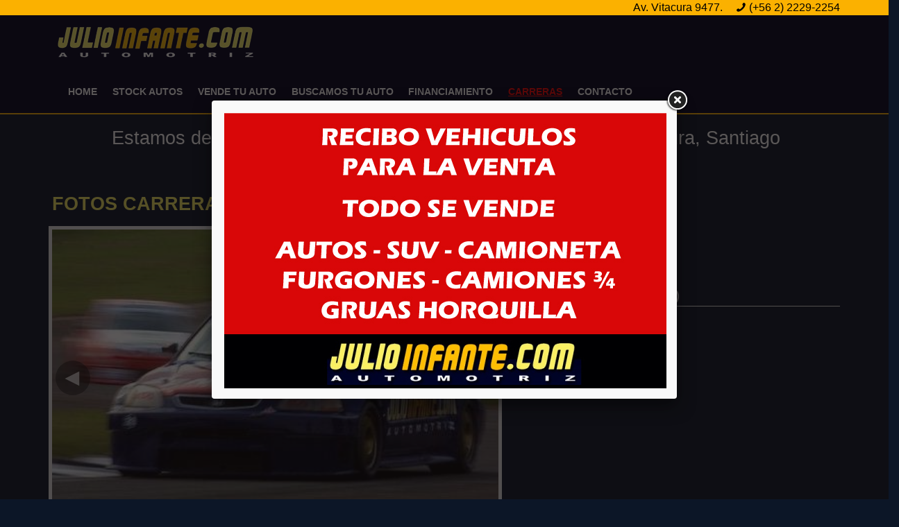

--- FILE ---
content_type: text/html; charset=UTF-8
request_url: https://www.julioinfante.com/noticias/fotos-carreras-1797
body_size: 16494
content:

<!DOCTYPE html>
<html lang="es" translate="no">
	<head>
		<meta charset="utf-8">
		<base href="https://www.julioinfante.com/" />
		<title>JulioInfante.com Automotriz Autos Usados </title>
		<meta name="viewport" content="width=device-width, initial-scale=1, maximum-scale=1" />
		<link rel="icon" type="image/png" href="favicon.png?1" />
		
		<meta name="submission" content="https://www.julioinfante.com/" />
		<meta name="revisit-after" content="7 days" />
		<meta name="robots" content="all" />
		<meta http-equiv="expires" content="0" />
		<meta name="distribution" content="Global" />
		<meta name="copyright" content="https://www.julioinfante.com" />
		<meta name="expires" content="never" />
		<meta name="author" content="https://www.julioinfante.com" />
		<meta name="doc-type" content="web page" />
		<meta name="description" content="Compra venta vehiculos usados. Autos usados. Encuentra autos usados. Compra y venta de autos usados. El mejor stock en autos usados para todas las marcas y modelos. Autos Chile. Chile Auto. Chile Autos. Precios de Autos Usados. Autos Usados en Chile. " />
		<meta name="keywords" content="Seminuevos, semi-nuevos, semi nuevos, Compra, Compro, Comprar, Venta, Vendo, Vender, Automovil, Auto, Moto, Todo Terreno, SUV, Chileautos, autos usados, venta autos usados, autos venta ,venta autos, compra autos usados, compra y venta de autos, marcas de autos, Chile auto, Chile autos, Chile autos usados, " />
		
		<link href='https://fonts.googleapis.com/css?family=Oswald:300,400,700' rel='stylesheet' type='text/css' />
		
		<link rel="alternate" hreflang="es-cl" href="https://www.julioinfante.com" >
		
		<link rel="stylesheet" href="css/bootstrap.css"/>
		<link rel="stylesheet" href="https://www.RTautomotriz.com/plugins/revolution/css/settings.css">
		<link rel="stylesheet" href="https://www.RTautomotriz.com/css/scooch.css">
		<link rel="stylesheet" href="https://www.RTautomotriz.com/css/scooch-style.css">
		<link rel="stylesheet" href="css/fontello.css" >
		<!--[if IE 7]>
			<link rel="stylesheet" href="css/fontello-ie7.css" >
		<![endif]-->
		<link rel="stylesheet" href="https://www.RTautomotriz.com/css/RT.css?3" />
		<link rel="stylesheet" href="https://www.RTautomotriz.com/css/media-queries.css" />
		<!--[if lt IE 9]>
			<script src="https://html5shim.googlecode.com/svn/trunk/html5.js"></script>        
		<![endif]-->
		<!--[if lt IE 9]>
			<script src="https://css3-mediaqueries-js.googlecode.com/svn/trunk/css3-mediaqueries.js"></script>
		<![endif]-->
		
		<!-- CSS PERSONALIZADOS -->
		<link rel="stylesheet" href="https://www.RTautomotriz.com/css/JINFANTE.css?9" />
		<!-- FIN CSS PERSONALIZADOS -->
		
		<!-- Javascript Files -->
		<script src="https://ajax.googleapis.com/ajax/libs/jquery/1.9.1/jquery.min.js"></script>
		<script>window.jQuery || document.write("<script src=\"https://www.RTautomotriz.com/js/jquery-1.9.1.min.js\"")</script>
		<script src="https://www.RTautomotriz.com/js/respond.min.js"></script>
		<script src="js/bootstrap.min.js" ></script>
		<script src="https://www.RTautomotriz.com/js/retina.js" ></script>
		<script src="https://www.RTautomotriz.com/js/placeholder.js" ></script>
		<script src="https://www.RTautomotriz.com/js/jquery.scrollTo-1.4.3.1-min.js" ></script>
		<script src="https://www.RTautomotriz.com/plugins/revolution/js/jquery.themepunch.plugins.min.js"></script>
		<script src="https://www.RTautomotriz.com/plugins/revolution/js/jquery.themepunch.revolution.min.js"></script>
		<script src="https://www.RTautomotriz.com/js/fancybox/jquery.fancybox.js"></script>
		<script src="https://www.RTautomotriz.com/js/scriptJINFANTE.js"  ></script>
		<!-- End Javascript Files -->
		
						<meta property="og:title" content="JULIOINFANTE.COM" />
				<meta property="og:description" content="FOTOS CARRERAS (1797)" />
				<meta property="og:type" content="article" />
				<meta property="og:url" content="https://www.julioinfante.com/fotos-carreras-1797" />
				<meta property="og:image" content="https://www.RTautomotriz.com/images/JINFANTE/NOTICIAS/1797-1.jpg?0" />
						
		
				<script type="text/javascript" src="Fancy/jquery.fancybox.js?v=2.1.4"></script>
		<link rel="stylesheet" type="text/css" href="Fancy/jquery.fancybox.css?v=2.1.4.0" media="screen" />
		<style type="text/css">
			.fancybox-custom .fancybox-skin {
			box-shadow: 0 0 50px white;
			}
		</style>
		<script type="text/javascript">
			jQuery(document).ready(function($){
				$('.fancybox').fancybox({
					'type': 'iframe',
					fitToView: false,
					afterLoad: function(){
						this.width = $(this.element).data("width");
						this.height = $(this.element).data("height");
					}
				});
				
				$("#autostart").fancybox({
					'type':'iframe',
					'width': 640,
					'height': 400
				}).trigger('click');
				
			});
		</script>
		
		<!-- Meta Pixel Code -->
		<script>
			!function(f,b,e,v,n,t,s)
			{if(f.fbq)return;n=f.fbq=function(){n.callMethod?
			n.callMethod.apply(n,arguments):n.queue.push(arguments)};
			if(!f._fbq)f._fbq=n;n.push=n;n.loaded=!0;n.version='2.0';
			n.queue=[];t=b.createElement(e);t.async=!0;
			t.src=v;s=b.getElementsByTagName(e)[0];
			s.parentNode.insertBefore(t,s)}(window, document,'script',
			'https://connect.facebook.net/en_US/fbevents.js');
			fbq('init', '1788943371702366');
			fbq('track', 'PageView');
		</script>
		<noscript><img height="1" width="1" style="display:none"
			src="https://www.facebook.com/tr?id=1788943371702366&ev=PageView&noscript=1"
		/></noscript>
		<!-- End Meta Pixel Code -->
	</head>
	
						<body onload='$("#autostart").trigger("click");'>
						<div style="display: none;">
							<p><a id="autostart" href="popup2.html?5"></a></p>
						</div>
										
	<script>
		(function(i,s,o,g,r,a,m){i['GoogleAnalyticsObject']=r;i[r]=i[r]||function(){
		(i[r].q=i[r].q||[]).push(arguments)},i[r].l=1*new Date();a=s.createElement(o),
		m=s.getElementsByTagName(o)[0];a.async=1;a.src=g;m.parentNode.insertBefore(a,m)
		})(window,document,'script','https://www.google-analytics.com/analytics.js','ga');
		
		ga('create', 'UA-90057488-1', 'auto');
		ga('send', 'pageview');
		
	</script>
	
	<header>
		<!-- begin Top Bar -->
				<div class="topbar" >
			<div class="container">
				<div class="row">
					<div class="col-md-7">
					</div>
					<div class="col-md-5">
						<div style="float:right;text-align:right;">	
							Av. Vitacura 9477.&nbsp;&nbsp;&nbsp;&nbsp;<i class="icon-phone"></i><a class="telefono" href="tel:+56222292254">(+56 2) 2229-2254</a>						</div>
					</div>
				</div>
			</div>
		</div>
		<div class="topbar2" >
			<div class="container">
				<div class="row">
					<div class="col-md-7">
					</div>
					<div class="col-md-5">
						<div style="float:right;text-align:right;">	
							Av. Vitacura 9477.&nbsp;&nbsp;&nbsp;&nbsp;<i class="icon-phone"></i><a class="telefono" href="tel:+56222292254">(+56 2) 2229-2254</a>						</div>
					</div>
				</div>
			</div>
		</div>
		<!-- end Top Bar -->
		
		<!-- begin NavBar -->
		<nav class="navbar" role="navigation">
			<div class="container">
				<!-- Brand and toggle get grouped for better mobile display -->
				<div class="navbar-header">
					<button type="button" class="navbar-toggle" data-toggle="collapse" data-target=".navbar-ex1-collapse">
						<span class="sr-only">Toggle navigation</span>
						<span class="icon-bar"></span>
						<span class="icon-bar"></span>
						<span class="icon-bar"></span>
					</button>
					<a class="navbar-brand" href="home"><img src="img/logo.png" alt="logo image"></a>
				</div>
				
				<!-- Collect the nav links, forms, and other content for toggling -->
				<div class="collapse navbar-collapse navbar-ex1-collapse">
					<ul class="nav navbar-nav">
						<li><a href="home">Home</a></li>
						<li><a href="stock">Stock Autos</a></li>
						<li><a href="vende-tu-auto">Vende Tu Auto</a></li>
						<li><a href="buscamos-tu-auto">Buscamos Tu Auto</a></li>
						<li><a href="financiamiento">Financiamiento</a></li>
						<li class="active"><a href="noticias" style="color:red;text-decoration:underline;">Carreras</a></li>
						<li><a href="contacto">Contacto</a></li>
					</ul>
				</div><!-- /.navbar-collapse -->
			</div>
		</nav>
		<!-- end NavBar -->
		
		<div class="container">	
			<br>
			<div class="row">	
				<div class="col-md-12">
					<center>
						<h1 style="font-weight:normal;color:white;">Estamos desde 1992 en Vitacura 9477, esquina La Llaver&iacute;a. Vitacura, Santiago</h1>
					</center>
					<!-- ELIMINADO POR BANNER CORONAVIRUS
						<img src="img/home/banner.gif?5">
					-->	
				</div>
			</div>
		</div>
			</header>
	<!-- End header -->
	
	
<style>
.mod-botones {
	float: left;
	width: 250px;
	min-width: 170px;
	height: 52px;
	margin-bottom: 5px;
}
.mod-botones a {
	display: block;
	padding: 10px 3% 0 43px;
	color: #FFFFFF;
	text-transform: uppercase;
	font-weight: bold;
	font-size: 14px;
	height: 42px;
	-moz-border-radius: 3px;
	-webkit-border-radius: 3px;
	border-radius: 3px;
	background-color:#FFFFFF;
	background: url(img/btn-descarga.png) no-repeat 0px 0px;
}
.mod-botones a:hover {
	background-position: 0px -52px;
	color: #B4BECF;
}
</style>

<section id="car">
	<div class="container">	
		<article>
		<div class="row">
      			<div class="col-md-9">
        <h1 class="titulos">FOTOS CARRERAS (1797)</h1>
			</div>
		</div>

		<div class="row">
			<div class="col-md-7">
          <div class="tab-content">
                            <div class="tab-pane active" id="fotografias">
      						<div class="m-scooch" style="background-color:black;margin:auto;" >
                    <div class="m-scooch-inner">
                      <div class="m-item">		<img src="https://www.RTautomotriz.com/images/JINFANTE/NOTICIAS/1797-1.jpg?0"></div><div class="m-item">		<img src="https://www.RTautomotriz.com/images/JINFANTE/NOTICIAS/1797-2.jpg?0"></div><div class="m-item">		<img src="https://www.RTautomotriz.com/images/JINFANTE/NOTICIAS/1797-3.jpg?0"></div><div class="m-item">		<img src="https://www.RTautomotriz.com/images/JINFANTE/NOTICIAS/1797-4.jpg?0"></div><div class="m-item">		<img src="https://www.RTautomotriz.com/images/JINFANTE/NOTICIAS/1797-5.jpg?0"></div>                    </div>
                    <div class="m-scooch-controls m-scooch-hud">
                        <a class="m-scooch-prev" href="#" data-m-slide="prev">Previous</a>
                        <a class="m-scooch-next" href="#" data-m-slide="next">Next</a>
                    </div>
      						</div>
  						</div>
                				</div>
			</div>
			<div class="col-md-5">
				<div class="row">
					<div class="col-md-12">
            <br><br>            <div class="RSocial">
              <div class="Redes_Sociales"><a href="http://www.facebook.com/sharer.php?s=100&p[url]=https%3A%2F%2Fwww.julioinfante.com%2Fnoticias%2Ffotos-carreras-1797&p[images][0]=https%3A%2F%2Fwww.RTautomotriz.com%2Fimages%2FJINFANTE%2FNOTICIAS%2F1797-1.jpg%3F0&p[title]=JulioInfante.com Automotriz Autos Usados&p[summary]=FOTOS CARRERAS (1797)" target=new><img src="https://www.RTautomotriz.com/img/fb_icon.png" alt="Logo Facebook"></a></div>
              <div class="Redes_Sociales"><a href="http://twitter.com/home?status=%23FOTOS+CARRERAS+%281797%29%0D%0A%20https%3A%2F%2Fwww.julioinfante.com%2Fnoticias%2Ffotos-carreras-1797" target=new><img src="https://www.RTautomotriz.com/img/tw_icon.png" alt="Logo Twitter"></a></div>
              <div class="Redes_Sociales"><a href="https://plus.google.com/share?url=https%3A%2F%2Fwww.julioinfante.com%2Fnoticias%2Ffotos-carreras-1797" target=new><img src="https://www.RTautomotriz.com/img/gplus_icon.png" alt="Logo Google+"></a></div>
              <div class="Redes_Sociales whatsapp"><a href="whatsapp://send?text=FOTOS+CARRERAS+%281797%29%0D%0Ahttps%3A%2F%2Fwww.julioinfante.com%2Fnoticias%2Ffotos-carreras-1797" target=new><img src="https://www.RTautomotriz.com/img/wh_icon.png" alt="Logo Whatsapp"></a></div>
            </div>
          </div>
        </div>
				<div class="row">
          <div class="col-md-12">
            <br>
            <h3>FOTOS CARRERAS (1797)</h3>
            <p style="text-align:justify;">
              .<br>            </p>  
          </div>
				</div>
			</div>
		</div>
	</article>

	</div>
</section>

<section id="home">
		<div class="container">
    		<br><br>
               	     <div class="row">
                 <h2 style="text-align:center;font-weight: normal;">Equipo de Ventas</h2>
                 <div class="col-sm-6 col-sm-2">
                 </div>
                 <div class="col-xs-6 col-md-2">
                     <img src="img/home/lindsay.jpg?2">
                     <center><span style="font-size:0.9em;">Lindsay Torres</span></center>
                 </div>
                 <div class="col-xs-6 col-md-2">
                     <img src="img/home/fernando.jpg?2">
                     <center><span style="font-size:0.9em;">Fernando Fantela</span></center>
                 </div>
                 <div class="col-xs-6 col-md-2">
                     <img src="img/home/ignacio.jpg?2">
                     <center><span style="font-size:0.9em;">Ignacio Julio</span></center>
                 </div>
                 <div class="col-xs-6 col-md-2">
                     <img src="img/home/julio.jpg?1">
                     <center><span style="font-size:0.9em;">Julio Infante</span></center>
                 </div>
             </div>
             <br><br>
               			<div class="row">
             <a href="financiamiento"><img src="img/home/financieras1.png?6"></a>
        </div>
		</div>
</section>

		<div class="row">
			<div class="col-sm-4">
			</div>
			<div class="col-sm-4" style="text-align:center;">
								<br>
				<a target=_new href="https://www.webpay.cl/portalpagodirecto/pages/institucion.jsf?idEstablecimiento=61464373"><img style="background-color:white;max-width:200px !important;" src="img/home/logowebpaycl.png"></a>
			</div>
		</div>
			
	<footer>
		
		<!-- begin middle Footer -->
		<div class="middlefoot">
			<div class="container">
				<div class="row">
					<div class="columna-pie">
						<h2 style="font-weight: normal;">Dirección</h2>
						<p>Av. Vitacura 9477, Esquina Llavería<br>Vitacura - Chile</p>
						<br>
					</div>
					<div class="columna-pie">
						<h2 style="font-weight: normal;">Teléfonos</h2>
						<p>
							<a style="font-weight: normal;" href="tel:+56222292254">(+56) 22-229-22-54</a><br>
							<a style="font-weight: normal;" href="tel:+56222295698">(+56) 22-229-56-98</a><br>
						</p>
						<p><img src="https://www.RTautomotriz.com/img/wh_icon.png" style='width:15px !important;'> <a style="font-weight: normal;" href="tel:+56992361973">(+56) 99-236-19-73</a></p>
						<p><img src="https://www.RTautomotriz.com/img/wh_icon.png" style='width:15px !important;'> <a style="font-weight: normal;" href="tel:+56992232152">(+56) 99-223-21-52</a></p>
					</div>
					<div class="columna-pie">
						<h2 style="font-weight: normal;">Horarios</h2>
						<ul class="hours">
							<li><i class="icon-clock"></i>Lunes a Viernes<br>&nbsp;&nbsp;&nbsp;&nbsp;&nbsp;&nbsp;&nbsp;&nbsp;&nbsp;&nbsp;09:30 - 19:00</li><li><i class="icon-clock"></i>Sábado<br>&nbsp;&nbsp;&nbsp;&nbsp;&nbsp;&nbsp;&nbsp;&nbsp;&nbsp;&nbsp;10:30 - 14:00</li>						</ul>
					</div>
					<div class="columna-pie">
						<h2 style="font-weight: normal;">Redes Sociales</h2>
						<a href="https://www.twitter.com/julioinfantecom" target=_new><img src="https://www.RTautomotriz.com/img/tw_icon.png" style='width:40px !important;'></a>
						<a href="https://www.facebook.com/AutomotrizJulioInfanteChile" target=_new><img src="https://www.RTautomotriz.com/img/fb_icon.png" style='width:40px !important;'></a>
						<a href="https://www.instagram.com/automotrizjulioinfante" target=_new><img src="https://www.RTautomotriz.com/img/ig_icon.png" style='width:40px !important;'></a>
						<a href="whatsapp://send?text=https://www.julioinfante.com" target=new><img class="whatsapp2" src="https://www.RTautomotriz.com/img/wh_icon.png" style='width:40px !important;'></a>
					</div>
				</div>
				
			</div>
		</div>
		<!-- end middle Footer -->
		
	</footer>
	
	<script src="https://www.RTautomotriz.com/js/scooch.js"></script>
	<script>$('#m-scooch-hide-arrows').scooch({autoHideArrows:true});</script>
	<script>$('#m-scooch-no-animate').scooch({animate:false});</script>
	<script>$('.m-scooch').scooch();</script>
		
	</body>
</html>		

--- FILE ---
content_type: text/html
request_url: https://www.julioinfante.com/popup2.html?5
body_size: 346
content:
<style type="text/css">
body {
	margin:0;
	padding:0;
  overflow:hidden;
  width:640px;
  height:400px;
}
</style>

<body>
<table width=100%>
<tr>
  <td align=center>
    <div style="width: 640px; height: 400px">
        <img src="img/home/compro.jpg?1" style="width: 640px; height: 400px" border=0>
    </div>
  </td>
</tr>
</table>
</body>
    

--- FILE ---
content_type: text/css
request_url: https://www.rtautomotriz.com/css/JINFANTE.css?9
body_size: 14299
content:
/* ---------------------------------------------------------------------- */
/*	IMAGE CONTAINER PARA FOTOS VERTICALES 3 COLUMNAS
/* ---------------------------------------------------------------------- */
.image-container {
    width: 378px;
    height: 284px;
	overflow: hidden;
	display: flex;
	justify-content: center;
	align-items: center;
}

.image-container img {
    width: 100% !important;
    height: auto !important;
}
@media handheld, only screen and (max-width: 1200px) {
  .image-container {
    width: 310px;
    height: 233px;
  }
}
@media handheld, only screen and (max-width: 992px) {
  .image-container {
    width: 320px;
    height: 240px;
  }
}
@media handheld, only screen and (max-width: 400px) {
  .image-container {
    width: 300px;
    height: 225px;
  }
}
/* ---------------------------------------------------------------------- */


.grid .item-grid .ribbon.red {
  border-top-color: rgba(58,193,31,1);
  border-right-color: rgba(58,193,31,1);
}
.grid .item-grid .ribbon.red span {
  color: black;
}

.grid .item-grid .ribbonbono {
  background-image: url("http://www.rtautomotriz.com/images/superoferta.png");
  background-size: 120px 84px;
  background-repeat: no-repeat;
  width: 120px;
  height: 84px;
  left: 0;
  margin: 0;
  position: absolute;
  top: 0;
  z-index: 2;
}
body {
  background-color:rgba(12,22,39,1);
  color: #fff;
}
a {
  color: #c2c2c2;
}
h1, h2 {
  color: rgba(243,231,98,1);
  border-left: 0px double white;
  font-size: 1.7em;
  line-height: 0.9em;
  margin: 0 0 20px 0;
  padding: 0 0 0 5px;
}
h3   {
  color: #c2c2c2;
}
h4 {
  color: rgba(243,231,98,1);
}
p {
  color: #c2c2c2;
}
.cform,
.cinfo {
  /*background:#c2c2c2;*/
}
form label {
  color: #c2c2c2;
}
a.telefono:link,
a.telefono:visited,
a.telefono:hover{
  color: #000;
}
header .topbar {
  background: rgba(251,177,0,1);
  color: #000;
}
header .topbar2 {
  background-color:rgba(251,177,0,1);
  color: #000;
  position:fixed;
  z-index:999999;
  top:0px;
  width:100%;
}
header .navbar {
  background: rgba(0,0,30,1);
  border-bottom: 2px solid rgba(251,177,0,1);
  font-family: 'Open Sans', sans-serif;
  font-weight: bold;
  font-size: 0.85em;
  line-height: 0.7em;
  margin: 0 0 0 0;
  padding: 0 0 0 5px;
  color: #fff;
}
header .navbar .navbar-header .navbar-toggle {
  background: #979797;
}
header .navbar .navbar-nav li a {
    padding: 0 0.8em;
}
header .navbar .navbar-nav li.active a,
header .navbar .navbar-nav li a:hover {
  background-color: transparent;
  color: rgba(251,177,0,1);
}
header .navbar .navbar-nav .dropdown ul li.active a,
header .navbar .navbar-nav .dropdown ul li a:hover {
  color: #fff;
  background: #979797;
}
header .navbar .navbar-form .advanced:hover,
header .navbar .navbar-form .advanced.active {
  background-color: #979797;
  border-color: #979797;
  color: #fff;
}
header .navbar .navbar-form .form-group .input-group-btn .btn {
  color: #979797;
}
header .subbar #carousel-top .offer:hover  {
  background: #979797;  
}
header .subbar #carousel-top .offer:hover span  {
  background: #979797;
  color: #fff;
}
header .subbar #carousel-top .offer:hover span strong {
  color: #fff;
}
header .subbar #carousel-top .offer span strong {
  color: #979797;
}
header .subbar #carousel-top .carousel-control:hover {
  color: #979797;
}
.panel.panel-accordion .panel-heading .panel-title .badge {
  background: none;
  color: #979797;
}
.panel.panel-accordion .panel-heading:hover {
  background: #979797;
}
.panel.panel-accordion .panel-heading:hover a {
  color: #fff;
  text-decoration: none;
}
.panel.panel-accordion .panel-heading:hover .badge i {
  color: #fff;
}
.fullsize .panel.panel-accordion .panel-heading .panel-title span.colorletter{
  color: #979797;
}
.fullsize .panel.panel-accordion .panel-heading:hover a span.colorletter{
  color: #fff;
}
.btn:hover {
  background: #979797;
  border-color: #979797;
}
.btn.alt:hover {
  color: #979797;
}
.btn.btn-navigation:hover {
  background: #979797;
  color: #fff;
}
.btn.red {
  background: rgba(31,45,82,1);
  border-color: rgba(67,78,104,1);
  color: rgba(251,177,0,1);
}
.btn.red:hover {
  color: white;
}
.carousel-control:hover,
.carousel-control:focus {
  background: #979797;
  color: #fff;
}
.carousel.carousel-thumb ol li.active {
  border: 3px solid #979797;
}
.progress .progress-bar {
  background-color: #979797;
  background-image: none;
  color: #fff;
}
.nav-tabs>li>a {
  background: #979797;
  border: 1px solid #ddd;
  color: #fff;
}
.nav-tabs.alt>li>a:hover {
  background: #979797;
  color: #fff;
}
.nav-tabs.alt>li.active > a,
.nav-tabs.alt>li.active > a:hover {
  background: rgba(251,177,0,1);
  color: red;
}
.tab-content {
  background: #e1e1e1;
  padding: 5px;
}
.tab-content.alt {
  background: rgba(251,177,0,1);
  border: 1px solid #ebebeb;
}
.tab-content h4 {
  color:#fff;
}
.tab-content p {
  color:#fff;
}
blockquote {
  background: #e1e1e1;
  border-left: 3px double #979797;
  color: #252f38;
}
.tags.price {
  background: #ba081e;
  color: #fff;
  float: left;
}
.tags.price.tachado {
  text-decoration:line-through;
}
.tags.price span {
  border-bottom: 20px solid transparent;
  border-right: 15px solid #ba081e;
  border-top: 20px solid transparent;
}
.tags.bono {
  font-size: 1.8em;
  font-weight: 600;
  height: 40px;
  line-height: 40px;
  margin: 20px 0 0 20px;
  padding: 0 10px;
  position: relative;
  background-color: red;
  color: yellow;
  float: left;
}
.tags.bono span {
  border-top: 20px solid transparent;
  display: block;
  height: 0;
  left: -15px;
  position: absolute;
  top: 0;
  width: 0;
  border-bottom: 20px solid transparent;
  border-right: 15px solid red;
  border-top: 20px solid transparent;
}
#carousel-testimonials .testimonials-item .img {
  border: 5px solid #979797;
  color: #979797;
}
#carousel-testimonials .testimonials-item span {
  border: 6px solid #979797;
}
#carousel-testimonials .testimonials-item strong {
  color: #979797;
}
#carousel-testimonials .carousel-control:hover {
  background: #979797;
  color: #fff;
}
.flickr-feed li:hover {
  border: 3px solid #979797;
  margin: 1.5px;
}
.bannercontainer .caption p>span {
  background: #979797;
}
.bannercontainer .caption p>span>span {
  border: 30px solid #979797;
}
.bannercontainer .tp-bullets.simplebullets.round .bullet {
  background-image: url("bulletCSILLAG.png");
}
aside h3 span {
  color: #979797;
}
aside i {
  color: #979797;
}
#carousel-car-model .model.active {
  border: 2px solid #979797;
}
#carousel-car-model .carousel-control {
  background: none;
  color: #979797;
}
.container-comments .single-comment img {
  background: #979797;
}
.container-comments .single-comment h4 a:hover {
  color: #979797;
  text-decoration: none;
}
.form-search {
  background: #13417c;
}
.form-search h3 {
  background: #021d41;
}
.form-search .group-options button[type=submit]:hover {
  background: #003592;
  color: #fff;
}
.grid .item-grid {
  background: rgba(220,224,233,1);
  -moz-border-radius: 10px;
  -webkit-border-radius: 10px;
  border-radius: 10px;
}
.grid .item-grid p {
  border-top:0px;
  border-left:0px;
  border-right:0px;
  color:black;
}
.grid .item-grid .precio,
.grid .item-grid .kms,
.grid .item-grid .agno {
  background: #ba081e;
  color: white;
}
.grid .item-grid .precio {
  border-left:0px;
  font-size: 1.5em;
  /*color: rgba(251,177,0,1);*/
}
.grid .item-grid .kms,
.grid .item-grid .agno {
  font-size: 1.3em;
}
.grid .item-grid .precio.bono{
  background-color: red;
  color:yellow;
}
.grid .item-grid .more {
  background: rgba(255,255,255,0.3); /* #979797  */
}
.post h3 a:hover {
  color: #979797;
  text-decoration: none;
}
.post footer .tags a:hover {
  color: #979797;
  text-decoration: none;
}
.post footer .learnmore:hover {
  color: #979797;
}
.pricing-table ul li .btn:hover {
  background: #979797;
  color: #fff;
}
.pricing-table.active .price,
.pricing-table:hover .price {
  background: #979797;
  color: #fff;
}
#carousel-services .services-item .ico {
  border: 5px solid #979797;
  color: #979797;
}
#carousel-services .services-item:hover .ico {
  border-color: #fff;
  -webkit-box-shadow: 0 0 0 7px #979797;
  box-shadow: 0 0 0 7px #979797;
}
#carousel-services .carousel-control:hover {
  background: #979797;
  color: #fff;
}
.icon-check:before{
  color: rgba(251,177,0,1);
}
.glyphicon {
  color: rgba(251,177,0,1);
}
#snews #carousel-recent-posts .carousel-control:hover {
  color: #979797;
}
#snews #carousel-recent-posts .recent-posts a:hover {
  color: #979797;
  text-decoration: none;
}
#asearch .btn.alt:hover {
  background: #979797;
  color: #fff;
}
.team footer a:hover,
.manager footer a:hover {
  color: #979797;
}
#car #carousel-interested .carousel-control:hover {
  color: #979797;
}
.pricing-tables-helight .price {
    background-color: #979797;
    color: #FFFFFF;
}
.button.small.colorchan {
    background-color: #979797;
}
footer .middlefoot{
  background: rgba(0,0,30,1);
  border-top: 2px solid rgba(251,177,0,1);
}
footer h2 {
  border-left: 0px dotted #979797;
}
footer .middlefoot .bread-top a:hover {
  color: #979797;
}
footer .middlefoot ul li a {
  color: #fff;
}
footer .middlefoot ul li a:hover {
  color: #979797;
}
footer .middlefoot ul li i {
  color: #979797;
}
footer .middlefoot .about a:hover {
  color: #979797;
}
footer .middlefoot .recent-news:hover a {
  color: #979797;
  text-decoration: none;
}
footer .middlefoot .recent-news:hover div .post-icon {
  background: #979797;
}
.calugas {
  margin: auto;
  margin-top: 0px;
  text-align:center;
  background: black;
  padding: 0 0 20px 0;
}
.calugas img {
  margin-top: 5px;
  width:100%;
  padding: 1px;
  background: white;
}

/****************************** Pagination *********************************/
.paginacion A
{
  color: #333;
  background-color: #eaeaea;
  border-right: 1px solid #ddd;
  border-top: 1px solid #fff;
  border-left: 1px solid #fff;
  border-bottom: 1px solid #fff;
}
.paginacion A:hover
{
	background-color: #eee;
}
.paginacion A.jp-current, A.jp-current:hover
{
	background-color: #979797;
	border: 1px solid #979797;
	color: #fff;
}
.paginacion A.jp-disabled, A.jp-disabled:hover
{
	color: #bbb;
}

/****************************** LIST GROUP2 *********************************/
.list-group2 .list-group2-item {
  width:100%;
  float:left;
  background: none;
  border: none;
  font-size: 0.8em;
  margin: 0;
  padding: 7px;
}
.list-group2 .list-group2-item i{
  color:red;
}
.list-group2 li{
  list-style: none;
}  

/****************************** PIE *********************************/
.columna-pie{
  float:left;
  width:25%;
}  
.columna-pie a{
  font-size:1.3em;
  font-weight: bold;
}  

/* ---------------------------------------------------------------------- */
/*	Version 992px     (TABLET CHICO)
/* ---------------------------------------------------------------------- */
@media handheld, only screen and (max-width: 992px) {
  .grid .item-grid .more {
    background: transparent;
  }
}

/* ---------------------------------------------------------------------- */
/*	Mobile Version 600px
/* ---------------------------------------------------------------------- */
@media handheld, only screen and (max-width: 600px) {
  .grid .item-grid .more {
    background: transparent;
  }
  .columna-pie{
    width:50%;
    height:130px !important;
    overflow:hidden;
  }  
}

/* ---------------------------------------------------------------------- */
/*	Mobile Version 320px
/* ---------------------------------------------------------------------- */
@media handheld, only screen and (max-width: 400px) {
  .grid .item-grid .more {
    background: transparent;
  }
  .columna-pie{
    width:50%;
    height:230px !important;
    overflow:hidden;
  }  
}

/* -------------------------------------------------------------- */
/* PARA 3 COLUMNAS                                                */
/* -------------------------------------------------------------- */
.grid .item-grid {
  width: 367px;
  height: 344px;
}
.grid .item-grid img {
  width: 367px;
  height: 275px;
}
.grid .item-grid .at {
  top: 240px;
}
.grid .item-grid .ribbon2 {
    top: 256px;
}

@media handheld, only screen and (max-width: 2500px) {
  .grid .item-grid {
    width: 378px;
    height: 358px;
  }
  .grid .item-grid img {
    width: 378px;
    height: 283px;
  }
  .grid .item-grid .at {
    top: 243px;
  }
  .grid .item-grid .ribbon2 {
      top: 256px;
  }
}

@media handheld, only screen and (max-width: 1200px) {
  .grid .item-grid {
    width: 310px;
    height: 293px;
  }
  .grid .item-grid img {
    width: 310px;
    height: 232px;
  }
  .grid .item-grid .at {
    top: 192px;
  }
  .grid .item-grid .ribbon2 {
      top: 216px;
  }
}

@media handheld, only screen and (max-width: 992px) {
  .grid .item-grid {
    width: 320px;
    height: 300px;
  }
  .grid .item-grid img {
    width: 320px;
    height: 240px;
  }
  .grid .item-grid .at {
    top: 200px;
  }
  .grid .item-grid .ribbon2 {
      top: 216px;
  }
  .grid .item-grid p {
    font-size: 0.85em;
  }
  #segundalinea {
    font-size: 0.75em;
  }
  #celdaauto .precio,
  #celdaauto .kms,
  #celdaauto .agno {
    font-size: 1.0em;
  }
  #celdaauto:hover .precio,
  #celdaauto:hover .kms,
  #celdaauto:hover .agno {
    font-size: 1.1em;
  }
}

@media handheld, only screen and (max-width: 768px) {
  .grid .item-grid {
    width: 320px;
    height: 300px;
  }
  .grid .item-grid img {
    width: 320px;
    height: 240px;
  }
  .grid .item-grid .at {
    top: 200px;
  }
  .grid .item-grid .ribbon2 {
      top: 216px;
  }
}

@media handheld, only screen and (max-width: 600px) {
  .grid .item-grid {
    width: 320px;
    height: 300px;
  }
  .grid .item-grid img {
    width: 320px;
    height: 240px;
  }
  .grid .item-grid .at {
    top: 200px;
  }
  .grid .item-grid .ribbon2 {
      top: 216px;
  }
}

@media handheld, only screen and (max-width: 400px) {
  .grid .item-grid {
    width: 300px;
    height: 285px;
  }
  .grid .item-grid img {
    width: 300px;
    height: 225px;
  }
  .grid .item-grid .at {
    top: 185px;
  }
  .grid .item-grid .ribbon2 {
      top: 201px;
  }
}

/* -------------------------------------------------------------- */
/* FIN PARA 3 COLUMNAS                                            */
/* -------------------------------------------------------------- */




--- FILE ---
content_type: application/javascript
request_url: https://www.rtautomotriz.com/js/scriptJINFANTE.js
body_size: 4448
content:
$(document).ready(function() {
/******************************  Placeholder  ******************************/
	Placeholder.init();
/*************************  Slider Revolution  *****************************/
	if($('.banner').length) {
		$('.banner').revolution({
			startheight:465,
			startwidth:1920,
			onHoverStop: "off",
			hideThumbs:1,
			navigationArrows: 'solo',
			navigationType: "bullet",
			navigationStyle: "round",
			shadow:3,
		});    
	}
/***************************** Slider Range  *******************************/
	if ($('#slider-price').length) { 
		initSliderRange(
			$('#slider-price .slider'),
			'$ ',
			'',
			1000,
			100000,
			1000,
			[25000,75000],
			'hide'
		) 
	}
	if ($('#slider-km').length) {
		initSliderRange($('#slider-km .slider'),
			'',
			' mi',
			0,
			500000,
			1000,
			[50000,400000],
			'hide'
		) 
	}
/*****************************  Carousel  *********************************/
	if ($('#testimonials').length) {
		$('#testimonials').carousel()
	}
/*****************************  Accordion  *********************************/
if ($('#accordion').length) {
	$('#accordion').on('hide.bs.collapse', function (element) {
		$(element.target).prev().find('i').removeClass('icon-minus');
		$(element.target).prev().find('i').addClass('icon-plus');
	});

	$('#accordion').on('show.bs.collapse', function (element) {
		$(element.target).prev().find('i').removeClass('icon-plus');
		$(element.target).prev().find('i').addClass('icon-minus');
	});
}
/******************************* Flickr Feed *******************************/
	if ($('.flickr-feed').length) {
	    $('.flickr-feed').jflickrfeed({
    	    limit: 6,
        	qstrings: {
            	id: '52617155@N08'
        	},
        	itemTemplate: '<li><a href="{{link}}" target="_blank"><img src="{{image_s}}" alt="{{title}}" /></a></li>'
    	});
	}
/********************************  Tooltip  ********************************/
	$('.advanced').tooltip({'placement': 'bottom'})

	if ($('#body_info').length) {
		$('#body_info').tooltip({'placement': 'top'})
	}
/*********************************  Tabs  **********************************/
	if ($('#tab-car').length) {
		$('#tab-car a').click(function (e) {
			e.preventDefault()
			$(this).tab('show')
		})
	}
	if ($('#tab-car2').length) {
		$('#tab-car2 a').click(function (e) {
			e.preventDefault()
			$(this).tab('show')
		})
	}
/********************************  FancyBox  ******************************/
	if ($(".fancybox").length) {
		$(".fancybox").each(function() {
			$(this).attr('rel', $(this).data('rel'));
		});
		$(".fancybox").fancybox({
			openEffect	: 'elastic',
			closeEffect	: 'elastic'
		});
	}
/*******************************  Menu Buy  ********************************/
    if ($(".menu-buy").length) {
    	$('.menu-buy .items a').hover(function (e) {
			$('.menu-buy .car').find('img').attr('src', $(this).data('img'));
    		$('.menu-buy .car').find('strong').html($(this).data('title'));
    		$('.menu-buy .car').find('span').html($(this).data('desc'));
		})
	}
/*******************************  Go to top  *******************************/
    if ($("#go-top").length) {
    	$('#go-top').click(function (e) {
			e.preventDefault()
    		$(window).scrollTo(0, 800);
    	});
	}
/****************************  Select Car Model  ***************************/
	if ($("#carousel-car-model").length) {
    	$('#carousel-car-model a').click(function (e) {
			e.preventDefault()
    		$('#carousel-car-model a').removeClass('active')
    		$(this).addClass('active')
    	});
	}
/****************************  Create SlideRange  **************************/
	if ($(".input-group.date").length) {
		$('.input-group.date').datepicker({
			format: "dd-mm-yyyy",
			language: "en",
			autoclose: true,
			todayHighlight: true
		});
	}
}); //end document ready



/****************************  Create SlideRange  **************************/
function initSliderRange(element, pre, app, min, max, step, val, tooltip) {
	element.slider({
			range: true,
			min: min,
			max: max,
			value : val,
			step: step,
			tooltip: tooltip,
		})
		.on('slide', function(ev){
			$(this).parent().parent().find('.input_range.min').val(ev.value[0])
			$(this).parent().parent().find('.span_range.min').html(pre + ev.value[0] + app)

			$(this).parent().parent().find('.input_range.max').val(ev.value[1])
			$(this).parent().parent().find('.span_range.max').html(pre + ev.value[1] + app)
		});
}




--- FILE ---
content_type: text/plain
request_url: https://www.google-analytics.com/j/collect?v=1&_v=j102&a=1298147868&t=pageview&_s=1&dl=https%3A%2F%2Fwww.julioinfante.com%2Fnoticias%2Ffotos-carreras-1797&ul=en-us%40posix&dt=JulioInfante.com%20Automotriz%20Autos%20Usados&sr=1280x720&vp=1280x720&_u=IEBAAEABAAAAACAAI~&jid=68242367&gjid=634937049&cid=1459940691.1769263300&tid=UA-90057488-1&_gid=342495906.1769263300&_r=1&_slc=1&z=1359458624
body_size: -451
content:
2,cG-F65GVEMJ69